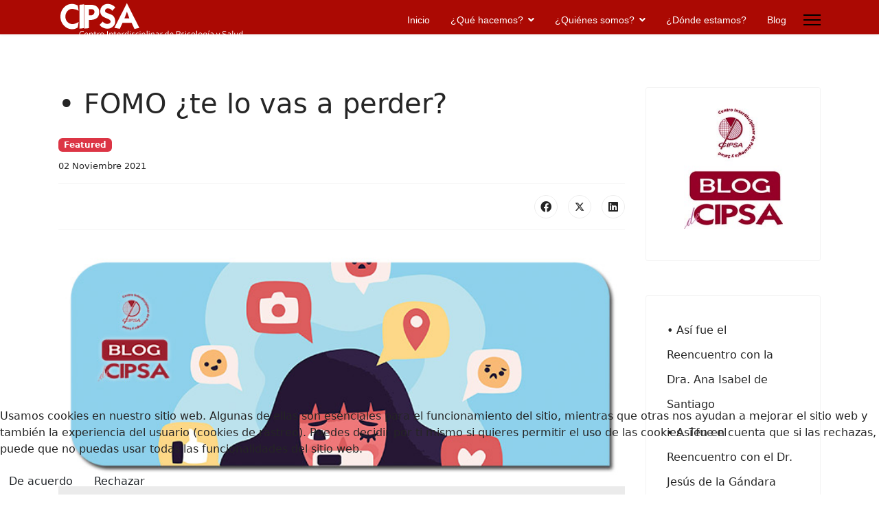

--- FILE ---
content_type: text/html; charset=utf-8
request_url: https://cipsa-salud.com/blog-de-cipsa-fomo-miedo-a-perderse-cosas-angela-carrera-dalia-garrido
body_size: 37897
content:

<!doctype html>
<html lang="es-es" dir="ltr">
	
<head>
<script type="text/javascript">  (function(){    function blockCookies(disableCookies, disableLocal, disableSession){    if(disableCookies == 1){    if(!document.__defineGetter__){    Object.defineProperty(document, 'cookie',{    get: function(){ return ''; },    set: function(){ return true;}    });    }else{    var oldSetter = document.__lookupSetter__('cookie');    if(oldSetter) {    Object.defineProperty(document, 'cookie', {    get: function(){ return ''; },    set: function(v){ if(v.match(/reDimCookieHint\=/) || v.match(/83ef283bcab668c2c5acf298a7f86859\=/)) {    oldSetter.call(document, v);    }    return true;    }    });    }    }    var cookies = document.cookie.split(';');    for (var i = 0; i < cookies.length; i++) {    var cookie = cookies[i];    var pos = cookie.indexOf('=');    var name = '';    if(pos > -1){    name = cookie.substr(0, pos);    }else{    name = cookie;    } if(name.match(/reDimCookieHint/)) {    document.cookie = name + '=; expires=Thu, 01 Jan 1970 00:00:00 GMT';    }    }    }    if(disableLocal == 1){    window.localStorage.clear();    window.localStorage.__proto__ = Object.create(window.Storage.prototype);    window.localStorage.__proto__.setItem = function(){ return undefined; };    }    if(disableSession == 1){    window.sessionStorage.clear();    window.sessionStorage.__proto__ = Object.create(window.Storage.prototype);    window.sessionStorage.__proto__.setItem = function(){ return undefined; };    }    }    blockCookies(1,1,1);    }()); </script>


		
			<!-- add google analytics -->
			<!-- Global site tag (gtag.js) - Google Analytics -->
			<script async src='https://www.googletagmanager.com/gtag/js?id=G-JGX67DRPJ4'></script>
			<script>
				window.dataLayer = window.dataLayer || [];
				function gtag(){dataLayer.push(arguments);}
				gtag('js', new Date());

				gtag('config', 'G-JGX67DRPJ4');
			</script>
			
		<meta name="viewport" content="width=device-width, initial-scale=1, shrink-to-fit=no">
		<meta charset="utf-8">
	<meta name="author" content="Super User">
	<meta name="description" content="BLOG de CIPSA | FOMO ¿te lo vas a perder? | Ángela Carrera y Dalia Garrido">
	<meta name="generator" content="Joomla! - Open Source Content Management">
	<title>CIPSA | Psicología y Salud - • FOMO ¿te lo vas a perder?</title>
	<link href="/images/favicon.ico" rel="icon" type="image/vnd.microsoft.icon">
<link href="/media/vendor/joomla-custom-elements/css/joomla-alert.min.css?0.2.0" rel="stylesheet" />
	<link href="/plugins/system/cookiehint/css/style.css?0f0907b96240ae59b926daf786a882a7" rel="stylesheet" />
	<link href="/templates/shaper_helixultimate/css/bootstrap.min.css" rel="stylesheet" />
	<link href="/plugins/system/helixultimate/assets/css/system-j4.min.css" rel="stylesheet" />
	<link href="/media/system/css/joomla-fontawesome.min.css?0f0907b96240ae59b926daf786a882a7" rel="stylesheet" />
	<link href="/templates/shaper_helixultimate/css/template.css" rel="stylesheet" />
	<link href="/templates/shaper_helixultimate/css/presets/default.css" rel="stylesheet" />
	<style>#redim-cookiehint-bottom {position: fixed; z-index: 99999; left: 0px; right: 0px; bottom: 0px; top: auto !important;}</style>
	<style>.sp-megamenu-parent > li > a, .sp-megamenu-parent > li > span, .sp-megamenu-parent .sp-dropdown li.sp-menu-item > a{font-family: 'Arial', sans-serif;text-decoration: none;}
</style>
	<style>.menu.nav-pills > li > a, .menu.nav-pills > li > span, .menu.nav-pills .sp-dropdown li.sp-menu-item > a{font-family: 'Arial', sans-serif;text-decoration: none;}
</style>
	<style>.logo-image {height:100%;}.logo-image-phone {height:100%;}</style>
	<style>@media(max-width: 992px) {.logo-image {height: 36px;}.logo-image-phone {height: 36px;}}</style>
	<style>@media(max-width: 576px) {.logo-image {height: 36px;}.logo-image-phone {height: 36px;}}</style>
	<style>#sp-section-1{ background-image:url("/images/fd1.jpg");background-repeat:repeat-x;background-size:contain; }</style>
	<style>#sp-servicios{ background-image:url("/images/ctrnw/101.jpg");background-size:cover;background-attachment:fixed;background-position:50% 50%;color:#FFFFFF; }</style>
<script src="/media/vendor/jquery/js/jquery.min.js?3.7.1"></script>
	<script src="/media/legacy/js/jquery-noconflict.min.js?647005fc12b79b3ca2bb30c059899d5994e3e34d"></script>
	<script src="/media/mod_menu/js/menu.min.js?0f0907b96240ae59b926daf786a882a7" type="module"></script>
	<script type="application/json" class="joomla-script-options new">{"data":{"breakpoints":{"tablet":991,"mobile":480},"header":{"stickyOffset":"0"}},"joomla.jtext":{"ERROR":"Error","MESSAGE":"Mensaje","NOTICE":"Aviso","WARNING":"Advertencia","JCLOSE":"Cerrar","JOK":"OK","JOPEN":"Abrir"},"system.paths":{"root":"","rootFull":"https:\/\/cipsa-salud.com\/","base":"","baseFull":"https:\/\/cipsa-salud.com\/"},"csrf.token":"633c89250b104624a71e84ad13062f31"}</script>
	<script src="/media/system/js/core.min.js?37ffe4186289eba9c5df81bea44080aff77b9684"></script>
	<script src="/media/vendor/bootstrap/js/bootstrap-es5.min.js?5.3.2" nomodule defer></script>
	<script src="/media/system/js/showon-es5.min.js?0e293ba9dec283752e25f4e1d5eb0a6f8c07d3be" defer nomodule></script>
	<script src="/media/system/js/messages-es5.min.js?c29829fd2432533d05b15b771f86c6637708bd9d" nomodule defer></script>
	<script src="/media/vendor/bootstrap/js/alert.min.js?5.3.2" type="module"></script>
	<script src="/media/vendor/bootstrap/js/button.min.js?5.3.2" type="module"></script>
	<script src="/media/vendor/bootstrap/js/carousel.min.js?5.3.2" type="module"></script>
	<script src="/media/vendor/bootstrap/js/collapse.min.js?5.3.2" type="module"></script>
	<script src="/media/vendor/bootstrap/js/dropdown.min.js?5.3.2" type="module"></script>
	<script src="/media/vendor/bootstrap/js/modal.min.js?5.3.2" type="module"></script>
	<script src="/media/vendor/bootstrap/js/offcanvas.min.js?5.3.2" type="module"></script>
	<script src="/media/vendor/bootstrap/js/popover.min.js?5.3.2" type="module"></script>
	<script src="/media/vendor/bootstrap/js/scrollspy.min.js?5.3.2" type="module"></script>
	<script src="/media/vendor/bootstrap/js/tab.min.js?5.3.2" type="module"></script>
	<script src="/media/vendor/bootstrap/js/toast.min.js?5.3.2" type="module"></script>
	<script src="/media/system/js/showon.min.js?f79c256660e2c0ca2179cf7f3168ea8143e1af82" type="module"></script>
	<script src="/media/system/js/messages.min.js?7f7aa28ac8e8d42145850e8b45b3bc82ff9a6411" type="module"></script>
	<script src="/templates/shaper_helixultimate/js/main.js"></script>
	<script src="/templates/shaper_helixultimate/js/lazysizes.min.js"></script>
	<script>(function() {  if (typeof gtag !== 'undefined') {       gtag('consent', 'denied', {         'ad_storage': 'denied',         'ad_user_data': 'denied',         'ad_personalization': 'denied',         'functionality_storage': 'denied',         'personalization_storage': 'denied',         'security_storage': 'denied',         'analytics_storage': 'denied'       });     } })();</script>
	<script>template="shaper_helixultimate";</script>
<!-- Google tag (gtag.js) -->
<script async src="https://www.googletagmanager.com/gtag/js?id=AW-0"></script>
<script>
  window.dataLayer = window.dataLayer || [];
  function gtag(){dataLayer.push(arguments);}
  gtag('js', new Date());

  gtag('config', 'AW-0');
</script>

<script type='text/javascript' src='https://platform-api.sharethis.com/js/sharethis.js#property=65a641e392c73d001906c7c4&product=sticky-share-buttons' async='async'></script>
			</head>
	<body class="site helix-ultimate hu com_content com-content view-article layout-default task-none itemid-255 es-es ltr sticky-header layout-fluid offcanvas-init offcanvs-position-right">

					<script>(function(d, s, id) {
  var js, fjs = d.getElementsByTagName(s)[0];
  if (d.getElementById(id)) return;
  js = d.createElement(s); js.id = id;
  js.src = "//connect.facebook.net/es_ES/sdk.js#xfbml=1&version=v2.10";
  fjs.parentNode.insertBefore(js, fjs);
}(document, 'script', 'facebook-jssdk'));</script>
		
					<div class="sp-pre-loader">
				<div class='sp-loader-bubble-loop'></div>			</div>
		
		<div class="body-wrapper">
			<div class="body-innerwrapper">
				
	<div class="sticky-header-placeholder"></div>
<header id="sp-header">
	<div class="container">
		<div class="container-inner">
			<div class="row">
				<!-- Logo -->
				<div id="sp-logo" class="col-auto">
					<div class="sp-column">
						<div class="logo"><a href="/">
				<img class="logo-image  d-none d-lg-inline-block lazyload"
					data-srcset='https://cipsa-salud.com/images/logo4.png 1x, https://cipsa-salud.com/images/logo4.png 2x'
					data-src='https://cipsa-salud.com/images/logo4.png'
					height='100'
					alt='CIPSA'
				 data-size="auto" />
				<img class="logo-image-phone d-inline-block d-lg-none lazyload" data-src="https://cipsa-salud.com/images/logo4.png" alt="CIPSA" /></a></div>						
					</div>
				</div>

				<!-- Menu -->
				<div id="sp-menu" class="col-auto flex-auto">
					<div class="sp-column  d-flex justify-content-end align-items-center">
						<nav class="sp-megamenu-wrapper d-flex" role="navigation" aria-label="navigation"><ul class="sp-megamenu-parent menu-animation-fade-up d-none d-lg-block"><li class="sp-menu-item"><a   href="https://www.cipsaonline.com"  >Inicio</a></li><li class="sp-menu-item sp-has-child"><a   href="https://cipsaonline.com"  >¿Qué hacemos?</a><div class="sp-dropdown sp-dropdown-main sp-menu-right" style="width: 240px;"><div class="sp-dropdown-inner"><ul class="sp-dropdown-items"><li class="sp-menu-item"><a   href="https://cipsaonline.com"  >Psicología Clínica</a></li><li class="sp-menu-item"><a   href="https://cipsaonline.com"  >Psicopedagogía</a></li><li class="sp-menu-item"><a   href="https://cipsaonline.com"  >Psicología Laboral</a></li><li class="sp-menu-item"><a   href="https://cipsaonline.com"  >Sexología y Pareja</a></li><li class="sp-menu-item"><a   href="https://cipsaonline.com"  >Mediación</a></li><li class="sp-menu-item"><a   href="https://cipsaonline.com"  >Hipnosis Clínica</a></li><li class="sp-menu-item"><a   href="https://cipsaonline.com"  >Relajación</a></li><li class="sp-menu-item"><a  rel="noopener noreferrer" href="http://www.cipsaonline.com/santander/formacion" target="_blank"  >Formación</a></li></ul></div></div></li><li class="sp-menu-item sp-has-child"><a   href="https://www.cipsaonline.com/"  >¿Quiénes somos?</a><div class="sp-dropdown sp-dropdown-main sp-menu-right" style="width: 240px;"><div class="sp-dropdown-inner"><ul class="sp-dropdown-items"><li class="sp-menu-item"><a   href="https://cipsaonline.com"  >Nuestro Centro</a></li><li class="sp-menu-item sp-has-child"><a   href="https://cipsaonline.com"  >Profesionales</a><div class="sp-dropdown sp-dropdown-sub sp-menu-right" style="width: 240px;"><div class="sp-dropdown-inner"><ul class="sp-dropdown-items"><li class="sp-menu-item"><a   href="https://cipsaonline.com"  >Ángela Carrera</a></li><li class="sp-menu-item"><a   href="https://cipsaonline.com"  >Carlos San Martín</a></li><li class="sp-menu-item"><a   href="https://cipsaonline.com"  >Berta Ayerbe</a></li><li class="sp-menu-item"><a   href="https://cipsaonline.com"  >Constanza Reyero</a></li><li class="sp-menu-item"><a   href="https://cipsaonline.com"  >Gema Echevarría</a></li><li class="sp-menu-item"><a   href="https://cipsaonline.com"  >José Ángel García</a></li></ul></div></div></li></ul></div></div></li><li class="sp-menu-item"><a   href="https://cipsaonline.com"  >¿Dónde estamos?</a></li><li class="sp-menu-item"><a   href="/"  >Blog</a></li></ul></nav>						

						<!-- Related Modules -->
						<div class="d-none d-lg-flex header-modules align-items-center">
								
													</div>
						
						<!-- if offcanvas position right -->
													<a id="offcanvas-toggler"  aria-label="Menu" title="Menu"  class="mega_offcanvas offcanvas-toggler-secondary offcanvas-toggler-right d-flex align-items-center" href="#">
							<div class="burger-icon"><span></span><span></span><span></span></div>
							</a>
											</div>
				</div>
			</div>
		</div>
	</div>
</header>				<main id="sp-main">
					
<section id="sp-section-1" >

				
	
<div class="row">
	<div id="sp-title" class="col-lg-12 "><div class="sp-column "></div></div></div>
				
	</section>

<section id="sp-servicios" >

				
	
<div class="row">
	<div id="sp-top2" class="col-lg-12 "><div class="sp-column "></div></div></div>
				
	</section>

<section id="sp-main-body" >

										<div class="container">
					<div class="container-inner">
						
	
<div class="row">
	
<div id="sp-component" class="col-lg-9 ">
	<div class="sp-column ">
		<div id="system-message-container" aria-live="polite"></div>


		
		<div class="article-details " itemscope itemtype="https://schema.org/Article">
    <meta itemprop="inLanguage" content="es-ES">

            <div class="page-header">
            <h1>• FOMO ¿te lo vas a perder?</h1>
        </div>
            
    
    
            <span class="badge bg-danger featured-article-badge">Featured</span>
    
    
    <div class="article-can-edit d-flex flex-wrap justify-content-between">
                
            </div>

            <div class="article-info">

	
		
		
		
		
					<span class="published" title="Publicado: 02 Noviembre 2021">
	<time datetime="2021-11-02T10:00:38+01:00" itemprop="datePublished">
		02 Noviembre 2021	</time>
</span>
		
		
	
			
		
				
			</div>
    
        
                
    
        
        
                    <div class="article-ratings-social-share d-flex justify-content-end">
                <div class="me-auto align-self-center">
                                    </div>
                <div class="social-share-block">
                    <div class="article-social-share">
	<div class="social-share-icon">
		<ul>
											<li>
					<a class="facebook" onClick="window.open('https://www.facebook.com/sharer.php?u=https://cipsa-salud.com/blog-de-cipsa-fomo-miedo-a-perderse-cosas-angela-carrera-dalia-garrido','Facebook','width=600,height=300,left='+(screen.availWidth/2-300)+',top='+(screen.availHeight/2-150)+''); return false;" href="https://www.facebook.com/sharer.php?u=https://cipsa-salud.com/blog-de-cipsa-fomo-miedo-a-perderse-cosas-angela-carrera-dalia-garrido" title="Facebook">
						<span class="fab fa-facebook" aria-hidden="true"></span>
					</a>
				</li>
																											<li>
					<a class="twitter" title="X (formerly Twitter)" onClick="window.open('https://twitter.com/share?url=https://cipsa-salud.com/blog-de-cipsa-fomo-miedo-a-perderse-cosas-angela-carrera-dalia-garrido&amp;text=FOMO%20¿te%20lo%20vas%20a%20perder?','Twitter share','width=600,height=300,left='+(screen.availWidth/2-300)+',top='+(screen.availHeight/2-150)+''); return false;" href="https://twitter.com/share?url=https://cipsa-salud.com/blog-de-cipsa-fomo-miedo-a-perderse-cosas-angela-carrera-dalia-garrido&amp;text=FOMO%20¿te%20lo%20vas%20a%20perder?">
					<svg xmlns="http://www.w3.org/2000/svg" viewBox="0 0 512 512" fill="currentColor" style="width: 13.56px;position: relative;top: -1.5px;"><path d="M389.2 48h70.6L305.6 224.2 487 464H345L233.7 318.6 106.5 464H35.8L200.7 275.5 26.8 48H172.4L272.9 180.9 389.2 48zM364.4 421.8h39.1L151.1 88h-42L364.4 421.8z"/></svg>
					</a>
				</li>
																												<li>
						<a class="linkedin" title="LinkedIn" onClick="window.open('https://www.linkedin.com/shareArticle?mini=true&url=https://cipsa-salud.com/blog-de-cipsa-fomo-miedo-a-perderse-cosas-angela-carrera-dalia-garrido','Linkedin','width=585,height=666,left='+(screen.availWidth/2-292)+',top='+(screen.availHeight/2-333)+''); return false;" href="https://www.linkedin.com/shareArticle?mini=true&url=https://cipsa-salud.com/blog-de-cipsa-fomo-miedo-a-perderse-cosas-angela-carrera-dalia-garrido" >
							<span class="fab fa-linkedin" aria-hidden="true"></span>
						</a>
					</li>
										</ul>
		</div>
	</div>
                </div>
            </div>
        
        <div class="com-content-article__body" itemprop="articleBody">
            <p> <span style="font-family: verdana, geneva, sans-serif; font-size: 12pt;"><img style="display: block; margin-left: auto; margin-right: auto;" data-src="https://cipsa-salud.com/images/Blog/blog-de-cipsa-fomo-miedo-a-perderse-cosas-angela-carrera-dalia-garrido.jpg" width="98%" height="NaN"  class="lazyload" /></span></p>
<table style="margin-left: auto; margin-right: auto;" border="0" cellspacing="0" cellpadding="10">
<tbody>
<tr>
<td style="background-color: #ebebeb;">
<p style="text-align: justify;"><span style="font-family: verdana, geneva, sans-serif; font-size: 12pt;">Hola de nuevo a los lectores asiduos y nuevo hola para los que se estrenan.  Hoy os presento un artículo que ha escrito una alumna mía, Dalia Garrido, y que creemos que puede interesaros. Ahora le ponemos nombre a todo. En esta ocasione nos referimos a lo que se ha dado en llamar FOMO. Es un término acuñado en 2004 por Patrick J. McGinnis  que corresponde a las siglas de <em>Fear Of Missing Out</em>, en castellano: miedo de perderse. Se refiere a la ansiedad que generan las situaciones en las que sientes que vas a perder la oportunidad de algo.  <em>¿Te lo vas a perder? ~ Sólo hasta fin de mes ~ «edición limitada»</em></span></p>
<p style="text-align: justify;"><span style="font-family: verdana, geneva, sans-serif; font-size: 12pt;">Seguro que no sólo las has oído con frecuencia sino que además puedes añadir unas cuántas más a la colección sobre todo ahora que salimos de un Black Friday y ya estamos inmersos en la época de  la Navidad. Y es que muchas marcas han encontrado un filón de marketing en el <em>FOMO</em>, aprovechando ese miedo que nos genera y “obligándonos” a comprar antes de poder pararnos a reflexionar sobre si de verdad queremos o vamos a darle utilidad a ese artículo rebajado, rebajado al 40% sólo hasta el fin de semana. Lo que en apariencia son oportunidades únicas de las que te arrepentirás toda la vida si dejas escapar, en realidad no son otra cosa que estresores: estímulos que aumentan nuestros niveles de malestar al generar una sensación de urgencia innecesaria por unos artículos y ofertas que probablemente nunca hayas querido, ni mucho menos necesitado.</span></p>
<p style="text-align: justify;"><span style="font-family: verdana, geneva, sans-serif; font-size: 12pt;">Probablemente ahora, cuando ya han pasado unos días tras el Black Friday, puedas ver lo estresante que ha sido esa semana, tanto por el bombardeo constante de publicidad como por la ansiedad de tener que elegir la mejor compra, el mejor artículo, lo que realmente necesitas, con la fecha límite que marca el calendario — Porque, ¿cómo vas a perderte la oportunidad de adquirirlo más barato, incluso si eso significa vivir completamente angustiado las semanas previas a la compra? —. Probablemente ahora, que ya no hay ninguna oferta irrepetible, te des cuenta de que tienes más calma, menos prisa, menos ansiedad y, en general, mayor bienestar. Aunque es inevitable encontrarnos con estas ofertas inmediatas en el día a día, es posible reducir el impacto psicológico que generan, comprometiéndonos a adquirir sólo los productos que sí queremos. Los que ya teníamos en la lista de la compra antes de conocer si estaban rebajados o no, o si venían con un regalo de edición limitada incorporado. Parece natural pensar que sólo podemos ser víctimas de estas estrategias cuando compramos de forma activa, pero en realidad están mucho más intrincadas en nuestra cultura de lo que puede parecer en un primer momento. No son sólo los anuncios de TV, los carteles en la calle o los pop-ups inevitables que surgen al navegar por la web, sino que las estrategias basadas en el <em>FOMO</em> se han adueñado de muchos otros aspectos de nuestra cultura.</span></p>
<p style="text-align: justify;"><span style="font-family: verdana, geneva, sans-serif; font-size: 12pt;">Las industrias del ocio se han hecho un eco especialmente atronador del uso de este miedo para mantenernos enganchados. Cada vez hay más videojuegos que incorporan estas herramientas en su jugabilidad. Eventos de <em>«Consigue tantos puntos antes de final de mes y desbloquearás esta skin exclusiva» o «Sólo tienes este fin de semana para completar esta aventura o desaparecerá para siempre».</em> Lo que comenzó como una forma de evadirse y relajarse pronto se ha convertido en un elemento que genera estrés continuo, y que demanda atención cada pocas horas, incluso minutos, si no quieres perder parte de la experiencia que el juego te está ofreciendo. </span></p>
<p style="text-align: justify;"><span style="font-family: verdana, geneva, sans-serif; font-size: 12pt;">A veces es importante pararnos, detener todo ese ruido, y pensar ¿de verdad merece la pena esa ansiedad y ese estrés? ¿Hasta cuándo? Para ayudaros a parar 20 segundos  antes de reflexionar un buen rato… ahí va mi abrazo de despedida para cada lector.</span></p>
<p style="text-align: center;"> </p>
<p style="text-align: center;"><span style="font-size: 12pt;"><strong>Ángela Carrera Camuesco</strong><br />Psicóloga Clínica y directora de CIPSA</span></p>
<p style="text-align: center;"><span style="font-size: 12pt;"><strong>Dalia Garrido Regalado </strong><br />Psicóloga en prácticas en el Departamento de Psicología Clínica <br />del Centro Interdisciplinar de Psicología y Salud, CIPSA</span></p>
<p style="text-align: right;"><span style="font-family: helvetica, arial, sans-serif; font-size: 12pt;"><span style="font-size: 6pt;">Imágenes: Created by Freepik ~  <a href="https://www.freepik.com/jcomp" target="_blank" rel="noopener noreferrer">Freepik</a></span></span></p>
</td>
</tr>
</tbody>
</table>
<p> </p>
<p> </p>        </div>

        
        
        
    

        
    

    
                </div>



			</div>
</div>
<aside id="sp-right" class="col-lg-3 "><div class="sp-column "><div class="sp-module "><div class="sp-module-content">
<div id="mod-custom105" class="mod-custom custom">
    <p><img style="display: block; margin-left: auto; margin-right: auto;" data-src="https://cipsa-salud.com/images/Blog/Logo_Blog_de_Cipsa.jpg" width="144" height="175"  class="lazyload" /></p></div>
</div></div><div class="sp-module "><div class="sp-module-content"><ul class="mod-menu mod-list menu">
<li class="item-343"><a href="/reencuentro-con-la-dra-ana-isabel-de-santiago-suicidio-muerte-silenciada" >• Así fue el Reencuentro con la Dra. Ana Isabel de Santiago</a></li><li class="item-342"><a href="/blog-de-cipsa-reencuentro-dr-jesus-de-la-gandara-26-02-2025" >• Así fue el Reencuentro con el Dr. Jesús de la Gándara</a></li><li class="item-341"><a href="/blog-de-cipsa-burnout-agotamiento-laboral" >• Síndrome de Burnout</a></li><li class="item-340"><a href="/blog-de-cipsa-reencuentro-carmen-sarabia-longevidad-29-01-2025" >• Así fue el Reencuentro con Carmen Sarabia Cobo</a></li><li class="item-339"><a href="/blog-de-cipsa-el-edadismo-calidad-de-vida-y-bienestar-psicologico" >• Edadismo</a></li><li class="item-338"><a href="/blog-de-cipsa-reencuentro-doctor-carlos-san-martin-27-11-2024" >• Así fue el Reencuentro con el Dr. Carlos San Martín</a></li><li class="item-337"><a href="/blog-de-cipsa-sindrome-del-impostor" >• Síndrome del impostor</a></li><li class="item-336"><a href="/blog-de-cipsa-reencuentro-ana-ruiz-30-10-2024" >• Así fue el Reencuentro con Ana Ruiz</a></li><li class="item-335"><a href="/blog-de-cipsa-atencion-inteligencia-artificial" >• La Atención y la Inteligencia Artificial en nuestras vidas</a></li><li class="item-334"><a href="/blog-de-cipsa-sindrome-postvacacional-verdades-mitos-curiosidades" >• El Síndrome Postvacacional: Verdades, Mitos y Curiosidades</a></li><li class="item-333"><a href="/blog-de-cipsa-etapas-duelo-ruptura-pareja" >• Las etapas del Duelo en la ruptura de pareja</a></li><li class="item-330"><a href="/blog-de-cipsa-como-beneficiarse-del-estres-eutres" >• Cómo beneficiarse del Estrés</a></li><li class="item-332"><a href="/blog-de-cipsa-reencuentro-ramon-soto-29-5-2024" >• Así fue el Reencuentro con Ramón Soto</a></li><li class="item-331"><a href="/blog-de-cipsa-reencuentro-marian-gonzalez-mindfulness-24-04-2024" >• Así fue el Reencuentro con Marian González García</a></li><li class="item-329"><a href="/blog-de-cipsa-reencuentro-carlos-fernande-viadero-20-03-2024" >• Así fue el Reencuentro con Carlos Fernández Viadero</a></li><li class="item-328"><a href="/blog-de-cipsa-reencuentros-marta-arasanz-angela-carrera-amor-no-es-cuento-hadas-ii-31-05-2025" >• Así fue el Reencuentro con Emma Placer Noriega</a></li><li class="item-323"><a href="/blog-de-cipsa-el-impacto-psicologico-ante-un-incendio-sobrevivir-al-trauma" >• El Impacto Psicológico ante un Incendio: Sobrevivir al Trauma</a></li><li class="item-318"><a href="/blog-de-cipsa-cbd-verdadera-eficacia-y-bondades" >• CBD ¿es tan eficaz e inofensivo cómo nos lo venden?</a></li><li class="item-317"><a href="/blog-de-cipsa-logopedia-la-brujula-en-la-comunicacion-del-paciente-y-su-familia-maria-jesus-franco" >• Logopedia: la brújula en la comunicación  del paciente y su familia</a></li><li class="item-312"><a href="/blog-de-cipsa-duelo-en-navidad" >• El Duelo en Navidad</a></li><li class="item-311"><a href="/blog-de-cipsa-filtros-de-imagen-en-las-redes-sociales" >• Filtros de imagen en las redes sociales</a></li><li class="item-310"><a href="/blog-de-cipsa-uso-o-abuso-de-la-amapola-fentanilo-angela-carrera-veronica-ruiz-lara-olalla" >• Uso o abuso de la amapola (FENTANILO)</a></li><li class="item-309"><a href="/blog-de-cipsa-tdah-en-adultos-angela-carrera-veronica-ruiz-lara-olalla" >• Trastorno por déficit de Atención e Hiperactividad también en Adultos</a></li><li class="item-307"><a href="/blog-de-cipsa-reencuentros-marta-arasanz-angela-carrera-amor-no-es-cuento-hadas-ii-31-05-2024" >• Así fue el Reencuentro con Marta Arasanz | El Amor no es un cuento de hadas (II)</a></li><li class="item-306"><a href="/blog-de-cipsa-reencuentros-marta-arasanz-angela-carrera-amor-no-es-cuento-hadas-31-05-2023" >• Así fue el Reencuentro con Marta Arasanz | El Amor no es un cuento de hadas</a></li><li class="item-305"><a href="/blog-de-cipsa-irracionalidad-en-sexualidad-angela-carrera-ainhoa-santesteban" >• Irracionalidad en Sexualidad</a></li><li class="item-304"><a href="/blog-de-cipsa-entender-el-trauma-laura-mansell-angela-carrera" >• ¿Qué entedemos por Trauma?</a></li><li class="item-303"><a href="/blog-de-cipsa-reencuentro-anjana-lopez-sueno-necesidad-vital-26-04-23" >• Así fue el Reencuentro con la Dra. Anjana López | El sueño: una necesidad Vital</a></li><li class="item-300"><a href="/blog-de-cipsa-intentar-ser-felices-nos-hace-infelices-andreina-enriquez-angela-carrera" >• Intentar ser felices nos hace infelices</a></li><li class="item-299"><a href="/blog-de-cipsa-reencuentro-gabriel-gastronomia-argumosa-placer-y-salud-29-03-23" >• Así fue el Reencuentro con el Dr. Argumosa | Gastronomía: Placer y Salud</a></li><li class="item-298"><a href="/blog-de-cipsa-anhedonia-a-donde-se-ha-ido-el-placer-marta-alvarez-y-angela-carrera" >• Anhedonia: ¿A dónde se ha ido el placer?</a></li><li class="item-297"><a href="/blog-de-cipsa-reencuentro-andres-lopez-de-la-llave-dra-miren-zubeldia-artes-escenicas" >• Así fue el Reencuentro con el Dr. Andrés López de la Llave y la Dra. Miren Zubeldia</a></li><li class="item-296"><a href="/blog-de-cipsa-un-problema-silenciado-el-suicidio-iii" >• Un problema silenciado: el Suicidio (III)</a></li><li class="item-294"><a href="/blog-de-cipsa-un-problema-silenciado-el-suicidio-ii" >• Un problema silenciado: el Suicidio (II)</a></li><li class="item-293"><a href="/blog-de-cipsa-un-problema-silenciado-el-suicidio-i" >• Un problema silenciado: el Suicidio (I)</a></li><li class="item-290"><a href="/blog-de-cipsa-reencuentro-dr-jesus-artal-conocer-psiquiatria-para-poder-aceptarla" >• Así fue el Reencuentro con el Dr. Jesús Artal</a></li><li class="item-289"><a href="/blog-de-cipsa-codependencia-emocional-angela-carrera-marta-alvarez" >• Codependencia Emocional</a></li><li class="item-287"><a href="/blog-de-cipsa-las-nuevas-relaciones-sentimentales-andreina-enriquez-angela-carrera" >• Las nuevas relaciones sentimentales</a></li><li class="item-286"><a href="/reencuentro-con-dra-carmen-sarabia-neuropsicologia-de-las-emociones-30-11-22" >• Así fue el Reencuentro con... Dra. Carmen Sarabia</a></li><li class="item-283"><a href="/blog-de-cipsa-dia-internacional-de-la-eliminacion-de-la-violencia-contra-la-mujer" >• Día Internacional de la Eliminación de la Violencia contra la Mujer</a></li><li class="item-281"><a href="/reencuentro-con-dr-carlos-san-martin-blanco-todo-no-termino-como-sobreponerse-a-una-ruptura-amorosa-26-10-22" >• Así fue el Reencuentro con... Dr. Carlos San Martin Blanco.</a></li><li class="item-269"><a href="/blog-de-cipsa-duelo-significa-dolor-pablo-diez-angela-carrera" >• Duelo significa Dolor</a></li><li class="item-267"><a href="/blog-de-cipsa-pinchazos-juan-miguel-nunez-pablo-diez-angela-carrera" >• Pinchazos</a></li><li class="item-265"><a href="/blog-de-cipsa-etiquetas-diagnosticas-en-psicologia-angela-carrera-ana-garcia-resano" >• Etiquetas diagnósticas en psicología…  ¿Nos definen?</a></li><li class="item-266"><a href="/blog-de-cipsa-supermama-al-rescate-rocio-rodriguez-angela-carrera" >• Supermamá al Rescate</a></li><li class="item-260"><a href="/blog-de-cipsa-san-mistoslin-san-valentin-mitos-angela-carrera-paula-menendez" >• San Mitoslín</a></li><li class="item-264"><a href="/blog-de-cipsa-el-arte-de-parar-el-tiempo" >• El Arte de Parar el Tiempo</a></li><li class="item-263"><a href="/blog-de-cipsa-como-elegir-un-psicologo-a-en-quien-confiar" >• ¿Cómo elegir un psicólogo/a?</a></li><li class="item-261"><a href="/blog-de-cipsa-blog-de-cipsa-media-naranja-o-naranja-completa-angela-carrera-y-lilian-diaz" >¿Media naranja o naranja completa?</a></li><li class="item-255 current active"><a href="/blog-de-cipsa-fomo-miedo-a-perderse-cosas-angela-carrera-dalia-garrido" aria-current="page">• FOMO ¿te lo vas a perder?</a></li><li class="item-254"><a href="/blog-de-cipsa-ataque-de-panico-o-crisis-de-ansiedad" >• ¿Ataque de pánico o crisis de ansiedad?</a></li><li class="item-253"><a href="/blog-de-cipsa-que-es-la-felicidad" >• ¿Qué es la felicidad?</a></li><li class="item-252"><a href="/blog-de-cipsa-adicciones" >• ¡¡Deja ya  ese vicio!!... ¿Es tan sencillo?</a></li><li class="item-251"><a href="/blog-de-cipsa-personalidad-tener-o-no-tener" >• Personalidad... Tener o no tener</a></li><li class="item-246"><a href="/blog-de-cipsa-huellas-de-la-homofobia" >• Huellas de la Homofobia</a></li><li class="item-243"><a href="/blog-de-cipsa-dia-internacional-del-sueno" >• Día Internacional del Sueño</a></li><li class="item-241"><a href="/blog-de-cipsa-resiliencia-y-fativa-pandemica" >• Resiliencia y Fatiga Pandémica</a></li><li class="item-240"><a href="/blog-de-cipsa-dia-mundial-depresion" >• Día Mundial de la lucha contra la depresión</a></li><li class="item-239"><a href="/blog-de-cipsa-consejos-navidad-pandemia-covid-19" >• Navidad en Pandemia</a></li><li class="item-238"><a href="/blog-de-cipsa-mediacion-arreglo-pacifico-economico-de-conflictos" >• La Mediación: arreglo pacífico, rápido y económico de los conflictos</a></li><li class="item-237"><a href="/blog-de-cipsa-resumen-encuentro-kiara-brambilla-diversidad-sexual" >• Encuentro con... ALEGA por la diversidad sexual</a></li><li class="item-262"><a href="/olds?catid[0]=12" >• Entradas Antiguas del Blog</a></li><li class="item-181"><a href="http://cipsaonline.blogspot.com.es/" target="_blank" rel="noopener noreferrer">• Artículos en Blogspot</a></li></ul>
</div></div></div></aside></div>
											</div>
				</div>
						
	</section>

<footer id="sp-footer" >

						<div class="container">
				<div class="container-inner">
			
	
<div class="row">
	<div id="sp-footer1" class="col-lg-12 "><div class="sp-column "><span class="sp-copyright">© CIPSA SALUD SL | C/ Emilio Pino, 6, 7ºA, 39002 | Santander | 942 21 30 12 | 616 58 08 21 | cipsa@cipsaonline.com</span></div></div></div>
							</div>
			</div>
			
	</footer>
				</main>
			</div>
		</div>

		<!-- Off Canvas Menu -->
		<div class="offcanvas-overlay"></div>
		<!-- Rendering the offcanvas style -->
		<!-- If canvas style selected then render the style -->
		<!-- otherwise (for old templates) attach the offcanvas module position -->
					<div class="offcanvas-menu left-1" tabindex="-1" inert>
	<div class="d-flex align-items-center p-3 pt-4">
				<a href="#" class="close-offcanvas" role="button" aria-label="Close Off-canvas">
			<div class="burger-icon" aria-hidden="true">
				<span></span>
				<span></span>
				<span></span>
			</div>
		</a>
	</div>
	
	<div class="offcanvas-inner">
		<div class="d-flex header-modules mb-3">
			
					</div>
		
					<div class="sp-module "><div class="sp-module-content"><ul class="mod-menu mod-list menu nav-pills">
<li class="item-101"><a href="https://www.cipsaonline.com" >Inicio</a></li><li class="item-106 menu-deeper menu-parent"><a href="https://cipsaonline.com" >¿Qué hacemos?<span class="menu-toggler"></span></a><ul class="mod-menu__sub list-unstyled small menu-child"><li class="item-109"><a href="https://cipsaonline.com" >Psicología Clínica</a></li><li class="item-205"><a href="https://cipsaonline.com" >Psicopedagogía</a></li><li class="item-207"><a href="https://cipsaonline.com" >Psicología Laboral</a></li><li class="item-153"><a href="https://cipsaonline.com" >Sexología y Pareja</a></li><li class="item-154"><a href="https://cipsaonline.com" >Mediación</a></li><li class="item-156"><a href="https://cipsaonline.com" >Hipnosis Clínica</a></li><li class="item-155"><a href="https://cipsaonline.com" >Relajación</a></li><li class="item-117"><a href="http://www.cipsaonline.com/santander/formacion" target="_blank" rel="noopener noreferrer">Formación</a></li></ul></li><li class="item-107 menu-deeper menu-parent"><a href="https://www.cipsaonline.com/" >¿Quiénes somos?<span class="menu-toggler"></span></a><ul class="mod-menu__sub list-unstyled small menu-child"><li class="item-139"><a href="https://cipsaonline.com" >Nuestro Centro</a></li><li class="item-140 menu-deeper menu-parent"><a href="https://cipsaonline.com" >Profesionales<span class="menu-toggler"></span></a><ul class="mod-menu__sub list-unstyled small menu-child"><li class="item-142"><a href="https://cipsaonline.com" >Ángela Carrera</a></li><li class="item-166"><a href="https://cipsaonline.com" >Carlos San Martín</a></li><li class="item-167"><a href="https://cipsaonline.com" >Berta Ayerbe</a></li><li class="item-168"><a href="https://cipsaonline.com" >Constanza Reyero</a></li><li class="item-169"><a href="https://cipsaonline.com" >Gema Echevarría</a></li><li class="item-171"><a href="https://cipsaonline.com" >José Ángel García</a></li></ul></li></ul></li><li class="item-108"><a href="https://cipsaonline.com" >¿Dónde estamos?</a></li><li class="item-105 default"><a href="/" >Blog</a></li></ul>
</div></div>		
		
		
		
					
				
		<!-- custom module position -->
		
	</div>
</div>				

		<!-- Go to www.addthis.com/dashboard to customize your tools --> <script type="text/javascript" src="//s7.addthis.com/js/300/addthis_widget.js#pubid=ra-5545dc051a6c5a7c"></script>

		

		<!-- Go to top -->
					<a href="#" class="sp-scroll-up" aria-label="Scroll to top" role="button"><span class="fas fa-angle-up" aria-hidden="true"></span></a>
					
<div id="redim-cookiehint-bottom">   <div id="redim-cookiehint">     <div class="cookiecontent">   <p>Usamos cookies en nuestro sitio web. Algunas de ellas son esenciales para el funcionamiento del sitio, mientras que otras nos ayudan a mejorar el sitio web y también la experiencia del usuario (cookies de rastreo). Puedes decidir por ti mismo si quieres permitir el uso de las cookies. Ten en cuenta que si las rechazas, puede que no puedas usar todas las funcionalidades del sitio web.</p>    </div>     <div class="cookiebuttons">        <a id="cookiehintsubmit" onclick="return cookiehintsubmit(this);" href="https://cipsa-salud.com/blog-de-cipsa-fomo-miedo-a-perderse-cosas-angela-carrera-dalia-garrido?rCH=2"         class="btn">De acuerdo</a>           <a id="cookiehintsubmitno" onclick="return cookiehintsubmitno(this);" href="https://cipsa-salud.com/blog-de-cipsa-fomo-miedo-a-perderse-cosas-angela-carrera-dalia-garrido?rCH=-2"           class="btn">Rechazar</a>          <div class="text-center" id="cookiehintinfo">                      </div>      </div>     <div class="clr"></div>   </div> </div>     <script type="text/javascript">        document.addEventListener("DOMContentLoaded", function(event) {         if (!navigator.cookieEnabled){           document.getElementById('redim-cookiehint-bottom').remove();         }       });        function cookiehintfadeOut(el) {         el.style.opacity = 1;         (function fade() {           if ((el.style.opacity -= .1) < 0) {             el.style.display = "none";           } else {             requestAnimationFrame(fade);           }         })();       }         function cookiehintsubmit(obj) {         document.cookie = 'reDimCookieHint=1; expires=Sun, 17 Jan 2027 23:59:59 GMT;57; path=/';         cookiehintfadeOut(document.getElementById('redim-cookiehint-bottom'));         return true;       }        function cookiehintsubmitno(obj) {         document.cookie = 'reDimCookieHint=-1; expires=0; path=/';         cookiehintfadeOut(document.getElementById('redim-cookiehint-bottom'));         return true;       }     </script>  
</body>
</html>